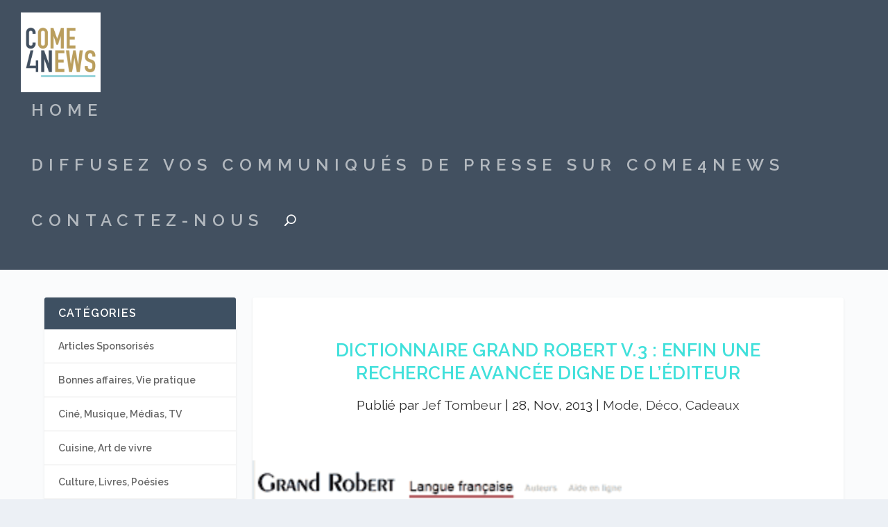

--- FILE ---
content_type: text/html; charset=UTF-8
request_url: https://come4news.com/dictionnaire-grand-robert-v-3-enfin-une-recherche-avancee-digne-de-lediteur/
body_size: 23556
content:
<!DOCTYPE html>
<!--[if IE 6]>
<html id="ie6" lang="fr-FR">
<![endif]-->
<!--[if IE 7]>
<html id="ie7" lang="fr-FR">
<![endif]-->
<!--[if IE 8]>
<html id="ie8" lang="fr-FR">
<![endif]-->
<!--[if !(IE 6) | !(IE 7) | !(IE 8)  ]><!-->
<html lang="fr-FR">
<!--<![endif]-->
<head>
	<meta charset="UTF-8" />
			
	<meta http-equiv="X-UA-Compatible" content="IE=edge">
	<link rel="pingback" href="https://come4news.com/xmlrpc.php" />

		<!--[if lt IE 9]>
	<script src="https://come4news.com/wp-content/themes/Extra/scripts/ext/html5.js" type="text/javascript"></script>
	<![endif]-->

	<script type="text/javascript">
		document.documentElement.className = 'js';
	</script>

	<meta name='robots' content='index, follow, max-image-preview:large, max-snippet:-1, max-video-preview:-1' />
	<style>img:is([sizes="auto" i], [sizes^="auto," i]) { contain-intrinsic-size: 3000px 1500px }</style>
	
	<!-- This site is optimized with the Yoast SEO plugin v25.2 - https://yoast.com/wordpress/plugins/seo/ -->
	<title>Dictionnaire Grand Robert v.3 : enfin une recherche avancée digne de l&#039;éditeur - Come4News - Diffusez vos communiqués de presse</title>
	<link rel="canonical" href="https://come4news.com/dictionnaire-grand-robert-v-3-enfin-une-recherche-avancee-digne-de-lediteur/" />
	<meta property="og:locale" content="fr_FR" />
	<meta property="og:type" content="article" />
	<meta property="og:title" content="Dictionnaire Grand Robert v.3 : enfin une recherche avancée digne de l&#039;éditeur - Come4News - Diffusez vos communiqués de presse" />
	<meta property="og:description" content="Une idée de cadeau pour la fin de l&rsquo;année ? Pourquoi pas le coffret du nouveau (version 3) Grand Robert électronique, soit le plus connu et complet des dictionnaires de langue (donc, non encyclopédiques) pour le français « élargi » (un peu au Québec et à l&rsquo;Afrique) ? Autant je n&rsquo;aurais pas recommandé de passer [&hellip;]" />
	<meta property="og:url" content="https://come4news.com/dictionnaire-grand-robert-v-3-enfin-une-recherche-avancee-digne-de-lediteur/" />
	<meta property="og:site_name" content="Come4News - Diffusez vos communiqués de presse" />
	<meta property="article:publisher" content="https://www.facebook.com/come4news.media.citoyen/?fref=ts" />
	<meta property="article:author" content="www.facebook.com/jef.tombeur" />
	<meta property="article:published_time" content="2013-11-28T16:28:09+00:00" />
	<meta property="og:image" content="https://come4news.com/wp-content/uploads/2013/11/Grand_Robert_Recherche.png" />
	<meta property="og:image:width" content="426" />
	<meta property="og:image:height" content="498" />
	<meta property="og:image:type" content="image/png" />
	<meta name="author" content="Jef Tombeur" />
	<meta name="twitter:card" content="summary_large_image" />
	<meta name="twitter:creator" content="@TombeurJef" />
	<meta name="twitter:label1" content="Écrit par" />
	<meta name="twitter:data1" content="Jef Tombeur" />
	<meta name="twitter:label2" content="Durée de lecture estimée" />
	<meta name="twitter:data2" content="14 minutes" />
	<script type="application/ld+json" class="yoast-schema-graph">{"@context":"https://schema.org","@graph":[{"@type":"Article","@id":"https://come4news.com/dictionnaire-grand-robert-v-3-enfin-une-recherche-avancee-digne-de-lediteur/#article","isPartOf":{"@id":"https://come4news.com/dictionnaire-grand-robert-v-3-enfin-une-recherche-avancee-digne-de-lediteur/"},"author":{"name":"Jef Tombeur","@id":"https://come4news.com/#/schema/person/578cd703538537568df4561edce95832"},"headline":"Dictionnaire Grand Robert v.3 : enfin une recherche avancée digne de l&rsquo;éditeur","datePublished":"2013-11-28T16:28:09+00:00","mainEntityOfPage":{"@id":"https://come4news.com/dictionnaire-grand-robert-v-3-enfin-une-recherche-avancee-digne-de-lediteur/"},"wordCount":2877,"publisher":{"@id":"https://come4news.com/#organization"},"image":{"@id":"https://come4news.com/dictionnaire-grand-robert-v-3-enfin-une-recherche-avancee-digne-de-lediteur/#primaryimage"},"thumbnailUrl":"https://come4news.com/wp-content/uploads/2013/11/Grand_Robert_Recherche.png","articleSection":["Mode, Déco, Cadeaux"],"inLanguage":"fr-FR"},{"@type":"WebPage","@id":"https://come4news.com/dictionnaire-grand-robert-v-3-enfin-une-recherche-avancee-digne-de-lediteur/","url":"https://come4news.com/dictionnaire-grand-robert-v-3-enfin-une-recherche-avancee-digne-de-lediteur/","name":"Dictionnaire Grand Robert v.3 : enfin une recherche avancée digne de l'éditeur - Come4News - Diffusez vos communiqués de presse","isPartOf":{"@id":"https://come4news.com/#website"},"primaryImageOfPage":{"@id":"https://come4news.com/dictionnaire-grand-robert-v-3-enfin-une-recherche-avancee-digne-de-lediteur/#primaryimage"},"image":{"@id":"https://come4news.com/dictionnaire-grand-robert-v-3-enfin-une-recherche-avancee-digne-de-lediteur/#primaryimage"},"thumbnailUrl":"https://come4news.com/wp-content/uploads/2013/11/Grand_Robert_Recherche.png","datePublished":"2013-11-28T16:28:09+00:00","breadcrumb":{"@id":"https://come4news.com/dictionnaire-grand-robert-v-3-enfin-une-recherche-avancee-digne-de-lediteur/#breadcrumb"},"inLanguage":"fr-FR","potentialAction":[{"@type":"ReadAction","target":["https://come4news.com/dictionnaire-grand-robert-v-3-enfin-une-recherche-avancee-digne-de-lediteur/"]}]},{"@type":"ImageObject","inLanguage":"fr-FR","@id":"https://come4news.com/dictionnaire-grand-robert-v-3-enfin-une-recherche-avancee-digne-de-lediteur/#primaryimage","url":"https://come4news.com/wp-content/uploads/2013/11/Grand_Robert_Recherche.png","contentUrl":"https://come4news.com/wp-content/uploads/2013/11/Grand_Robert_Recherche.png","width":426,"height":498},{"@type":"BreadcrumbList","@id":"https://come4news.com/dictionnaire-grand-robert-v-3-enfin-une-recherche-avancee-digne-de-lediteur/#breadcrumb","itemListElement":[{"@type":"ListItem","position":1,"name":"Accueil","item":"https://come4news.com/"},{"@type":"ListItem","position":2,"name":"Dictionnaire Grand Robert v.3 : enfin une recherche avancée digne de l&rsquo;éditeur"}]},{"@type":"WebSite","@id":"https://come4news.com/#website","url":"https://come4news.com/","name":"Come4News - Diffusez vos communiqués de presse","description":"Boostez les relations presse de votre entreprise !","publisher":{"@id":"https://come4news.com/#organization"},"potentialAction":[{"@type":"SearchAction","target":{"@type":"EntryPoint","urlTemplate":"https://come4news.com/?s={search_term_string}"},"query-input":{"@type":"PropertyValueSpecification","valueRequired":true,"valueName":"search_term_string"}}],"inLanguage":"fr-FR"},{"@type":"Organization","@id":"https://come4news.com/#organization","name":"come4news","url":"https://come4news.com/","logo":{"@type":"ImageObject","inLanguage":"fr-FR","@id":"https://come4news.com/#/schema/logo/image/","url":"https://come4news.com/wp-content/uploads/2016/05/c4nlogo.jpg","contentUrl":"https://come4news.com/wp-content/uploads/2016/05/c4nlogo.jpg","width":89,"height":44,"caption":"come4news"},"image":{"@id":"https://come4news.com/#/schema/logo/image/"},"sameAs":["https://www.facebook.com/come4news.media.citoyen/?fref=ts"]},{"@type":"Person","@id":"https://come4news.com/#/schema/person/578cd703538537568df4561edce95832","name":"Jef Tombeur","description":"Longtemps \"jack of all trades\", toujours grand voyageur. Réside principalement à Paris (Xe), fréquemment ailleurs (à présent, en Europe seulement). A pratiqué le journalisme plus de sept lustres (toutes périodicités, tous postes en presse écrite), la traduction (ang.&gt;fr. ; presse, littérature, docs techs), le transport routier (intl. et France), l'enseignement (typo, PAO, journalisme)... Congru en typo, féru d'orthotypographie. Blague favorite : – et on t'a dit que c'était drôle ? Eh bien, on t'aura menti !","sameAs":["www.facebook.com/jef.tombeur","https://x.com/@TombeurJef"],"url":"https://come4news.com/author/jef-tombeur/"}]}</script>
	<!-- / Yoast SEO plugin. -->


<link rel='dns-prefetch' href='//fonts.googleapis.com' />
<link rel="alternate" type="application/rss+xml" title="Come4News - Diffusez vos communiqués de presse &raquo; Flux" href="https://come4news.com/feed/" />
<link rel="alternate" type="application/rss+xml" title="Come4News - Diffusez vos communiqués de presse &raquo; Flux des commentaires" href="https://come4news.com/comments/feed/" />
<link rel="alternate" type="application/rss+xml" title="Come4News - Diffusez vos communiqués de presse &raquo; Dictionnaire Grand Robert v.3 : enfin une recherche avancée digne de l&rsquo;éditeur Flux des commentaires" href="https://come4news.com/dictionnaire-grand-robert-v-3-enfin-une-recherche-avancee-digne-de-lediteur/feed/" />
<script type="text/javascript">
/* <![CDATA[ */
window._wpemojiSettings = {"baseUrl":"https:\/\/s.w.org\/images\/core\/emoji\/16.0.1\/72x72\/","ext":".png","svgUrl":"https:\/\/s.w.org\/images\/core\/emoji\/16.0.1\/svg\/","svgExt":".svg","source":{"concatemoji":"https:\/\/come4news.com\/wp-includes\/js\/wp-emoji-release.min.js?ver=6.8.3"}};
/*! This file is auto-generated */
!function(s,n){var o,i,e;function c(e){try{var t={supportTests:e,timestamp:(new Date).valueOf()};sessionStorage.setItem(o,JSON.stringify(t))}catch(e){}}function p(e,t,n){e.clearRect(0,0,e.canvas.width,e.canvas.height),e.fillText(t,0,0);var t=new Uint32Array(e.getImageData(0,0,e.canvas.width,e.canvas.height).data),a=(e.clearRect(0,0,e.canvas.width,e.canvas.height),e.fillText(n,0,0),new Uint32Array(e.getImageData(0,0,e.canvas.width,e.canvas.height).data));return t.every(function(e,t){return e===a[t]})}function u(e,t){e.clearRect(0,0,e.canvas.width,e.canvas.height),e.fillText(t,0,0);for(var n=e.getImageData(16,16,1,1),a=0;a<n.data.length;a++)if(0!==n.data[a])return!1;return!0}function f(e,t,n,a){switch(t){case"flag":return n(e,"\ud83c\udff3\ufe0f\u200d\u26a7\ufe0f","\ud83c\udff3\ufe0f\u200b\u26a7\ufe0f")?!1:!n(e,"\ud83c\udde8\ud83c\uddf6","\ud83c\udde8\u200b\ud83c\uddf6")&&!n(e,"\ud83c\udff4\udb40\udc67\udb40\udc62\udb40\udc65\udb40\udc6e\udb40\udc67\udb40\udc7f","\ud83c\udff4\u200b\udb40\udc67\u200b\udb40\udc62\u200b\udb40\udc65\u200b\udb40\udc6e\u200b\udb40\udc67\u200b\udb40\udc7f");case"emoji":return!a(e,"\ud83e\udedf")}return!1}function g(e,t,n,a){var r="undefined"!=typeof WorkerGlobalScope&&self instanceof WorkerGlobalScope?new OffscreenCanvas(300,150):s.createElement("canvas"),o=r.getContext("2d",{willReadFrequently:!0}),i=(o.textBaseline="top",o.font="600 32px Arial",{});return e.forEach(function(e){i[e]=t(o,e,n,a)}),i}function t(e){var t=s.createElement("script");t.src=e,t.defer=!0,s.head.appendChild(t)}"undefined"!=typeof Promise&&(o="wpEmojiSettingsSupports",i=["flag","emoji"],n.supports={everything:!0,everythingExceptFlag:!0},e=new Promise(function(e){s.addEventListener("DOMContentLoaded",e,{once:!0})}),new Promise(function(t){var n=function(){try{var e=JSON.parse(sessionStorage.getItem(o));if("object"==typeof e&&"number"==typeof e.timestamp&&(new Date).valueOf()<e.timestamp+604800&&"object"==typeof e.supportTests)return e.supportTests}catch(e){}return null}();if(!n){if("undefined"!=typeof Worker&&"undefined"!=typeof OffscreenCanvas&&"undefined"!=typeof URL&&URL.createObjectURL&&"undefined"!=typeof Blob)try{var e="postMessage("+g.toString()+"("+[JSON.stringify(i),f.toString(),p.toString(),u.toString()].join(",")+"));",a=new Blob([e],{type:"text/javascript"}),r=new Worker(URL.createObjectURL(a),{name:"wpTestEmojiSupports"});return void(r.onmessage=function(e){c(n=e.data),r.terminate(),t(n)})}catch(e){}c(n=g(i,f,p,u))}t(n)}).then(function(e){for(var t in e)n.supports[t]=e[t],n.supports.everything=n.supports.everything&&n.supports[t],"flag"!==t&&(n.supports.everythingExceptFlag=n.supports.everythingExceptFlag&&n.supports[t]);n.supports.everythingExceptFlag=n.supports.everythingExceptFlag&&!n.supports.flag,n.DOMReady=!1,n.readyCallback=function(){n.DOMReady=!0}}).then(function(){return e}).then(function(){var e;n.supports.everything||(n.readyCallback(),(e=n.source||{}).concatemoji?t(e.concatemoji):e.wpemoji&&e.twemoji&&(t(e.twemoji),t(e.wpemoji)))}))}((window,document),window._wpemojiSettings);
/* ]]> */
</script>
<meta content="Extra v.4.5.3" name="generator"/><style id='wp-emoji-styles-inline-css' type='text/css'>

	img.wp-smiley, img.emoji {
		display: inline !important;
		border: none !important;
		box-shadow: none !important;
		height: 1em !important;
		width: 1em !important;
		margin: 0 0.07em !important;
		vertical-align: -0.1em !important;
		background: none !important;
		padding: 0 !important;
	}
</style>
<link rel='stylesheet' id='wp-block-library-css' href='https://come4news.com/wp-includes/css/dist/block-library/style.min.css?ver=6.8.3' type='text/css' media='all' />
<style id='classic-theme-styles-inline-css' type='text/css'>
/*! This file is auto-generated */
.wp-block-button__link{color:#fff;background-color:#32373c;border-radius:9999px;box-shadow:none;text-decoration:none;padding:calc(.667em + 2px) calc(1.333em + 2px);font-size:1.125em}.wp-block-file__button{background:#32373c;color:#fff;text-decoration:none}
</style>
<style id='global-styles-inline-css' type='text/css'>
:root{--wp--preset--aspect-ratio--square: 1;--wp--preset--aspect-ratio--4-3: 4/3;--wp--preset--aspect-ratio--3-4: 3/4;--wp--preset--aspect-ratio--3-2: 3/2;--wp--preset--aspect-ratio--2-3: 2/3;--wp--preset--aspect-ratio--16-9: 16/9;--wp--preset--aspect-ratio--9-16: 9/16;--wp--preset--color--black: #000000;--wp--preset--color--cyan-bluish-gray: #abb8c3;--wp--preset--color--white: #ffffff;--wp--preset--color--pale-pink: #f78da7;--wp--preset--color--vivid-red: #cf2e2e;--wp--preset--color--luminous-vivid-orange: #ff6900;--wp--preset--color--luminous-vivid-amber: #fcb900;--wp--preset--color--light-green-cyan: #7bdcb5;--wp--preset--color--vivid-green-cyan: #00d084;--wp--preset--color--pale-cyan-blue: #8ed1fc;--wp--preset--color--vivid-cyan-blue: #0693e3;--wp--preset--color--vivid-purple: #9b51e0;--wp--preset--gradient--vivid-cyan-blue-to-vivid-purple: linear-gradient(135deg,rgba(6,147,227,1) 0%,rgb(155,81,224) 100%);--wp--preset--gradient--light-green-cyan-to-vivid-green-cyan: linear-gradient(135deg,rgb(122,220,180) 0%,rgb(0,208,130) 100%);--wp--preset--gradient--luminous-vivid-amber-to-luminous-vivid-orange: linear-gradient(135deg,rgba(252,185,0,1) 0%,rgba(255,105,0,1) 100%);--wp--preset--gradient--luminous-vivid-orange-to-vivid-red: linear-gradient(135deg,rgba(255,105,0,1) 0%,rgb(207,46,46) 100%);--wp--preset--gradient--very-light-gray-to-cyan-bluish-gray: linear-gradient(135deg,rgb(238,238,238) 0%,rgb(169,184,195) 100%);--wp--preset--gradient--cool-to-warm-spectrum: linear-gradient(135deg,rgb(74,234,220) 0%,rgb(151,120,209) 20%,rgb(207,42,186) 40%,rgb(238,44,130) 60%,rgb(251,105,98) 80%,rgb(254,248,76) 100%);--wp--preset--gradient--blush-light-purple: linear-gradient(135deg,rgb(255,206,236) 0%,rgb(152,150,240) 100%);--wp--preset--gradient--blush-bordeaux: linear-gradient(135deg,rgb(254,205,165) 0%,rgb(254,45,45) 50%,rgb(107,0,62) 100%);--wp--preset--gradient--luminous-dusk: linear-gradient(135deg,rgb(255,203,112) 0%,rgb(199,81,192) 50%,rgb(65,88,208) 100%);--wp--preset--gradient--pale-ocean: linear-gradient(135deg,rgb(255,245,203) 0%,rgb(182,227,212) 50%,rgb(51,167,181) 100%);--wp--preset--gradient--electric-grass: linear-gradient(135deg,rgb(202,248,128) 0%,rgb(113,206,126) 100%);--wp--preset--gradient--midnight: linear-gradient(135deg,rgb(2,3,129) 0%,rgb(40,116,252) 100%);--wp--preset--font-size--small: 13px;--wp--preset--font-size--medium: 20px;--wp--preset--font-size--large: 36px;--wp--preset--font-size--x-large: 42px;--wp--preset--spacing--20: 0.44rem;--wp--preset--spacing--30: 0.67rem;--wp--preset--spacing--40: 1rem;--wp--preset--spacing--50: 1.5rem;--wp--preset--spacing--60: 2.25rem;--wp--preset--spacing--70: 3.38rem;--wp--preset--spacing--80: 5.06rem;--wp--preset--shadow--natural: 6px 6px 9px rgba(0, 0, 0, 0.2);--wp--preset--shadow--deep: 12px 12px 50px rgba(0, 0, 0, 0.4);--wp--preset--shadow--sharp: 6px 6px 0px rgba(0, 0, 0, 0.2);--wp--preset--shadow--outlined: 6px 6px 0px -3px rgba(255, 255, 255, 1), 6px 6px rgba(0, 0, 0, 1);--wp--preset--shadow--crisp: 6px 6px 0px rgba(0, 0, 0, 1);}:where(.is-layout-flex){gap: 0.5em;}:where(.is-layout-grid){gap: 0.5em;}body .is-layout-flex{display: flex;}.is-layout-flex{flex-wrap: wrap;align-items: center;}.is-layout-flex > :is(*, div){margin: 0;}body .is-layout-grid{display: grid;}.is-layout-grid > :is(*, div){margin: 0;}:where(.wp-block-columns.is-layout-flex){gap: 2em;}:where(.wp-block-columns.is-layout-grid){gap: 2em;}:where(.wp-block-post-template.is-layout-flex){gap: 1.25em;}:where(.wp-block-post-template.is-layout-grid){gap: 1.25em;}.has-black-color{color: var(--wp--preset--color--black) !important;}.has-cyan-bluish-gray-color{color: var(--wp--preset--color--cyan-bluish-gray) !important;}.has-white-color{color: var(--wp--preset--color--white) !important;}.has-pale-pink-color{color: var(--wp--preset--color--pale-pink) !important;}.has-vivid-red-color{color: var(--wp--preset--color--vivid-red) !important;}.has-luminous-vivid-orange-color{color: var(--wp--preset--color--luminous-vivid-orange) !important;}.has-luminous-vivid-amber-color{color: var(--wp--preset--color--luminous-vivid-amber) !important;}.has-light-green-cyan-color{color: var(--wp--preset--color--light-green-cyan) !important;}.has-vivid-green-cyan-color{color: var(--wp--preset--color--vivid-green-cyan) !important;}.has-pale-cyan-blue-color{color: var(--wp--preset--color--pale-cyan-blue) !important;}.has-vivid-cyan-blue-color{color: var(--wp--preset--color--vivid-cyan-blue) !important;}.has-vivid-purple-color{color: var(--wp--preset--color--vivid-purple) !important;}.has-black-background-color{background-color: var(--wp--preset--color--black) !important;}.has-cyan-bluish-gray-background-color{background-color: var(--wp--preset--color--cyan-bluish-gray) !important;}.has-white-background-color{background-color: var(--wp--preset--color--white) !important;}.has-pale-pink-background-color{background-color: var(--wp--preset--color--pale-pink) !important;}.has-vivid-red-background-color{background-color: var(--wp--preset--color--vivid-red) !important;}.has-luminous-vivid-orange-background-color{background-color: var(--wp--preset--color--luminous-vivid-orange) !important;}.has-luminous-vivid-amber-background-color{background-color: var(--wp--preset--color--luminous-vivid-amber) !important;}.has-light-green-cyan-background-color{background-color: var(--wp--preset--color--light-green-cyan) !important;}.has-vivid-green-cyan-background-color{background-color: var(--wp--preset--color--vivid-green-cyan) !important;}.has-pale-cyan-blue-background-color{background-color: var(--wp--preset--color--pale-cyan-blue) !important;}.has-vivid-cyan-blue-background-color{background-color: var(--wp--preset--color--vivid-cyan-blue) !important;}.has-vivid-purple-background-color{background-color: var(--wp--preset--color--vivid-purple) !important;}.has-black-border-color{border-color: var(--wp--preset--color--black) !important;}.has-cyan-bluish-gray-border-color{border-color: var(--wp--preset--color--cyan-bluish-gray) !important;}.has-white-border-color{border-color: var(--wp--preset--color--white) !important;}.has-pale-pink-border-color{border-color: var(--wp--preset--color--pale-pink) !important;}.has-vivid-red-border-color{border-color: var(--wp--preset--color--vivid-red) !important;}.has-luminous-vivid-orange-border-color{border-color: var(--wp--preset--color--luminous-vivid-orange) !important;}.has-luminous-vivid-amber-border-color{border-color: var(--wp--preset--color--luminous-vivid-amber) !important;}.has-light-green-cyan-border-color{border-color: var(--wp--preset--color--light-green-cyan) !important;}.has-vivid-green-cyan-border-color{border-color: var(--wp--preset--color--vivid-green-cyan) !important;}.has-pale-cyan-blue-border-color{border-color: var(--wp--preset--color--pale-cyan-blue) !important;}.has-vivid-cyan-blue-border-color{border-color: var(--wp--preset--color--vivid-cyan-blue) !important;}.has-vivid-purple-border-color{border-color: var(--wp--preset--color--vivid-purple) !important;}.has-vivid-cyan-blue-to-vivid-purple-gradient-background{background: var(--wp--preset--gradient--vivid-cyan-blue-to-vivid-purple) !important;}.has-light-green-cyan-to-vivid-green-cyan-gradient-background{background: var(--wp--preset--gradient--light-green-cyan-to-vivid-green-cyan) !important;}.has-luminous-vivid-amber-to-luminous-vivid-orange-gradient-background{background: var(--wp--preset--gradient--luminous-vivid-amber-to-luminous-vivid-orange) !important;}.has-luminous-vivid-orange-to-vivid-red-gradient-background{background: var(--wp--preset--gradient--luminous-vivid-orange-to-vivid-red) !important;}.has-very-light-gray-to-cyan-bluish-gray-gradient-background{background: var(--wp--preset--gradient--very-light-gray-to-cyan-bluish-gray) !important;}.has-cool-to-warm-spectrum-gradient-background{background: var(--wp--preset--gradient--cool-to-warm-spectrum) !important;}.has-blush-light-purple-gradient-background{background: var(--wp--preset--gradient--blush-light-purple) !important;}.has-blush-bordeaux-gradient-background{background: var(--wp--preset--gradient--blush-bordeaux) !important;}.has-luminous-dusk-gradient-background{background: var(--wp--preset--gradient--luminous-dusk) !important;}.has-pale-ocean-gradient-background{background: var(--wp--preset--gradient--pale-ocean) !important;}.has-electric-grass-gradient-background{background: var(--wp--preset--gradient--electric-grass) !important;}.has-midnight-gradient-background{background: var(--wp--preset--gradient--midnight) !important;}.has-small-font-size{font-size: var(--wp--preset--font-size--small) !important;}.has-medium-font-size{font-size: var(--wp--preset--font-size--medium) !important;}.has-large-font-size{font-size: var(--wp--preset--font-size--large) !important;}.has-x-large-font-size{font-size: var(--wp--preset--font-size--x-large) !important;}
:where(.wp-block-post-template.is-layout-flex){gap: 1.25em;}:where(.wp-block-post-template.is-layout-grid){gap: 1.25em;}
:where(.wp-block-columns.is-layout-flex){gap: 2em;}:where(.wp-block-columns.is-layout-grid){gap: 2em;}
:root :where(.wp-block-pullquote){font-size: 1.5em;line-height: 1.6;}
</style>
<link rel='stylesheet' id='extra-style-css' href='https://come4news.com/wp-content/themes/Extra/style.dev.css?ver=4.5.3' type='text/css' media='all' />
<link rel='stylesheet' id='et-builder-googlefonts-cached-css' href='https://fonts.googleapis.com/css?family=Raleway%3A&#038;subset=latin%2Clatin-ext&#038;display=swap&#038;ver=6.8.3' type='text/css' media='all' />
<link rel='stylesheet' id='magnific-popup-css' href='https://come4news.com/wp-content/themes/Extra/includes/builder/styles/magnific_popup.css?ver=4.5.3' type='text/css' media='all' />
<link rel='stylesheet' id='dashicons-css' href='https://come4news.com/wp-includes/css/dashicons.min.css?ver=6.8.3' type='text/css' media='all' />
<script type="text/javascript" src="https://come4news.com/wp-includes/js/jquery/jquery.min.js?ver=3.7.1" id="jquery-core-js"></script>
<script type="text/javascript" src="https://come4news.com/wp-includes/js/jquery/jquery-migrate.min.js?ver=3.4.1" id="jquery-migrate-js"></script>
<script type="text/javascript" src="https://come4news.com/wp-content/themes/Extra/core/admin/js/es6-promise.auto.min.js?ver=6.8.3" id="es6-promise-js"></script>
<script type="text/javascript" id="et-core-api-spam-recaptcha-js-extra">
/* <![CDATA[ */
var et_core_api_spam_recaptcha = {"site_key":"","page_action":{"action":"dictionnaire_grand_robert_v_3_enfin_une_recherche_avancee_digne_de_lediteur"}};
/* ]]> */
</script>
<script type="text/javascript" src="https://come4news.com/wp-content/themes/Extra/core/admin/js/recaptcha.js?ver=6.8.3" id="et-core-api-spam-recaptcha-js"></script>
<link rel="https://api.w.org/" href="https://come4news.com/wp-json/" /><link rel="alternate" title="JSON" type="application/json" href="https://come4news.com/wp-json/wp/v2/posts/89125" /><link rel="EditURI" type="application/rsd+xml" title="RSD" href="https://come4news.com/xmlrpc.php?rsd" />
<meta name="generator" content="WordPress 6.8.3" />
<link rel='shortlink' href='https://come4news.com/?p=89125' />
<link rel="alternate" title="oEmbed (JSON)" type="application/json+oembed" href="https://come4news.com/wp-json/oembed/1.0/embed?url=https%3A%2F%2Fcome4news.com%2Fdictionnaire-grand-robert-v-3-enfin-une-recherche-avancee-digne-de-lediteur%2F" />
<link rel="alternate" title="oEmbed (XML)" type="text/xml+oembed" href="https://come4news.com/wp-json/oembed/1.0/embed?url=https%3A%2F%2Fcome4news.com%2Fdictionnaire-grand-robert-v-3-enfin-une-recherche-avancee-digne-de-lediteur%2F&#038;format=xml" />
<meta name="viewport" content="width=device-width, initial-scale=1.0, maximum-scale=1.0, user-scalable=1" /><link rel="shortcut icon" href="https://come4news.com/wp-content/uploads/2016/07/Favicon-C4N_logo-1.jpg" /><style id="et-extra-customizer-global-cached-inline-styles">body{font-size:19px}body,p{line-height:2.1em}h1,h2,h3,h4,h5,h6,h1 a,h2 a,h3 a,h4 a,h5 a,h6 a{font-family:'Raleway',Helvetica,Arial,Lucida,sans-serif}body{font-family:'Raleway',Helvetica,Arial,Lucida,sans-serif}a,a:visited,.post-content a,.et_pb_pagebuilder_layout .et_pb_blurb_container p a,.et_pb_pagebuilder_layout .et_pb_code a,.et_pb_pagebuilder_layout .et_pb_promo_description a,.et_pb_pagebuilder_layout .et_pb_newsletter_description a,.et_pb_pagebuilder_layout .et_pb_team_member_description>a,.et_pb_pagebuilder_layout .et_pb_pricing li a,.et_pb_pagebuilder_layout .et_pb_slide_content a,.et_pb_pagebuilder_layout .et_pb_tab a,.et_pb_pagebuilder_layout .et_pb_text a,.et_pb_pagebuilder_layout .et_pb_toggle_content a,.et_pb_pagebuilder_layout .et_pb_fullwidth_code a{color:rgba(30,115,190,0.75)}body{color:rgba(0,0,0,0.84)}h1,h2,h3,h4,h5,h6,h1 a,h2 a,h3 a,h4 a,h5 a,h6 a{color:rgba(0,214,207,0.75)}#page-container{background-color:rgba(255,255,255,0.77)}#et-menu li a{font-size:24px}#et-menu li{letter-spacing:8px}#et-menu li{font-family:'Raleway',Helvetica,Arial,Lucida,sans-serif;font-weight:300}#main-header{background-color:#425060}#footer .et_pb_widget,#footer div,#footer .et_pb_widget p,#footer .et_pb_widget ins,#footer .et_pb_widget span,#footer .et_pb_widget strong,#footer .widget_list li .post-meta,#footer .et_pb_widget .recentcomments .post-title,#footer .et_pb_widget .recentcomments .comment-author-link,#footer .et_pb_widget .recentcomments .author,#footer .widget_calendar td,#footer .widget_et_recent_tweets .et-extra-icon:before{color:rgba(174,226,217,0.6)}#footer-bottom{background-color:rgba(255,255,255,0.3)}#footer-info a{font-size:12px}.et_pb_widget_area h4{font-size:24px}.et_pb_posts .et_pb_post .post-meta{font-size:19px}@media only screen and (min-width:768px){#main-header .logo{height:114.76px;margin:18.12px 0}.header.left-right #et-navigation>ul>li>a{padding-bottom:63.5px}}@media only screen and (min-width:768px){.et-fixed-header #main-header .logo{height:40.8px;margin:19.6px 0}.et-fixed-header .header.left-right #et-navigation>ul>li>a{padding-bottom:32px}}</style></head>
<body class="wp-singular post-template-default single single-post postid-89125 single-format-standard wp-theme-Extra et_extra et_fullwidth_nav et_non_fixed_nav et_pb_gutters3 et_primary_nav_dropdown_animation_flipInX et_secondary_nav_dropdown_animation_Default with_sidebar with_sidebar_left et_includes_sidebar et-db">
	<div id="page-container" class="page-container">
				<!-- Header -->
		<header class="header left-right">
			
			<!-- Main Header -->
			<div id="main-header-wrapper">
				<div id="main-header" data-fixed-height="80">
					<div class="container">
					<!-- ET Ad -->
						
						
						<!-- Logo -->
						<a class="logo" href="https://come4news.com/" data-fixed-height="51">
							<img src="https://come4news.com/wp-content/uploads/2016/07/C4N_logo.png" alt="Come4News - Diffusez vos communiqués de presse" id="logo" />
						</a>

						
						<!-- ET Navigation -->
						<div id="et-navigation" class="">
							<ul id="et-menu" class="nav et_disable_top_tier"><li id="menu-item-92737" class="menu-item menu-item-type-custom menu-item-object-custom menu-item-home menu-item-92737"><a href="https://come4news.com/">Home</a></li>
<li id="menu-item-112104" class="menu-item menu-item-type-post_type menu-item-object-page menu-item-112104"><a href="https://come4news.com/articles-sponsorises-come4news/">Diffusez vos communiqués de presse sur Come4News</a></li>
<li id="menu-item-112105" class="menu-item menu-item-type-custom menu-item-object-custom menu-item-112105"><a href="/cdn-cgi/l/email-protection#60030f0e14010314200c051303011513010e1405134e030f0d">Contactez-nous</a></li>
<li class="menu-item et-top-search-primary-menu-item" style=""><span id="et-search-icon" class="search-icon"></span><div class="et-top-search"><form role="search" class="et-search-form" method="get" action="https://come4news.com/">
			<input type="search" class="et-search-field" placeholder="Chercher" value="" name="s" title="Rechercher:" />
			<button class="et-search-submit"></button>
		</form></div></li></ul>							<div id="et-mobile-navigation">
			<span class="show-menu">
				<div class="show-menu-button">
					<span></span>
					<span></span>
					<span></span>
				</div>
				<p>Sélectionner une page</p>
			</span>
			<nav>
			</nav>
		</div> <!-- /#et-mobile-navigation -->						</div><!-- /#et-navigation -->
					</div><!-- /.container -->
				</div><!-- /#main-header -->
			</div><!-- /#main-header-wrapper -->

		</header>

				<div id="main-content">
		<div class="container">
		<div id="content-area" class="clearfix">
			<div class="et_pb_extra_column_main">
																<article id="post-89125" class="module single-post-module post-89125 post type-post status-publish format-standard has-post-thumbnail hentry category-mode-deco-cadeaux et-has-post-format-content et_post_format-et-post-format-standard">
														<div class="post-header">
								<h1 class="entry-title">Dictionnaire Grand Robert v.3 : enfin une recherche avancée digne de l&rsquo;éditeur</h1>
								<div class="post-meta vcard">
									<p>Publié par <a href="https://come4news.com/author/jef-tombeur/" class="url fn" title="Articles par Jef Tombeur" rel="author">Jef Tombeur</a> | <span class="updated">28, Nov, 2013</span> | <a href="https://come4news.com/category/mode-deco-cadeaux/" rel="tag">Mode, Déco, Cadeaux</a></p>
								</div>
							</div>
							
														<div class="post-thumbnail header">
								<img src="https://come4news.com/wp-content/uploads/2013/11/Grand_Robert_Recherche.png" alt="Dictionnaire Grand Robert v.3 : enfin une recherche avancée digne de l&rsquo;éditeur" />							</div>
							
														
							<div class="post-wrap">
															<div class="post-content entry-content">
									<p align="justify"><strong>Une idée de cadeau pour la fin de l&rsquo;année ? Pourquoi pas le coffret du nouveau (version 3) <em>Grand Robert électronique</em>, soit le plus connu et complet des dictionnaires de langue (donc, non encyclopédiques) pour le français « élargi » (un peu au Québec et à l&rsquo;Afrique) ? Autant je n&rsquo;aurais pas recommandé de passer de la version une à la deux, autant cette nouvelle version me semble valoir de s&rsquo;y intéresser… Bien que, bien que, les fonctions de recherche avancée que je découvre en v. 3 étaient déjà présentes dans la version précédente (sauf qu&rsquo;elles étaient fort peu mises en valeur). </strong></p>
<p><span id="more-89125"></span></p>
<p align="justify">Possesseur de deux versions imprimées (la bleue, de la Société du Nouveau Littré et des PUF, de 1953, puis la verte, de 1977, en 9 vol.) du <em>Grand Robert de la langue française</em>, du CD de la première électronique, j&rsquo;avais franchement hésité à passer à la version 2.<br /> Mais je m&rsquo;y étais fait prendre.<br /> Certes, par rapport aux très onéreuses version papier, ou à la précédente, elle était bien moins chère, et l&rsquo;interface devenait plus flatteuse.<br /> Plus flatteuse mais finalement beaucoup plus encombrante.<br /> La version 1 savait se faire oublier, en toute sobriété.<br /> La 2 n&rsquo;apportait pas grand&rsquo; chose quant aux contenus et le contenant se montrait encombrant (et pourtant, je travaille avec deux écrans, l&rsquo;un vertical, l&rsquo;autre en disposition « paysage »). J&rsquo;ai eu l&rsquo;impression, après achat et installation, de m&rsquo;être fait avoir, certes gentiment, mais quand même (heureusement, j&rsquo;avais obtenu une petite réduction en achetant sur un salon, du Livre ou autre…).</p>
<p align="justify">Autant dire que, si j&rsquo;aurais pu – mais n&rsquo;ai voulu – faire des pieds et des mains pour obtenir tant la v.1 que la v.2 en service de presse ou à je ne sais quel autre titre confraternel (peut-être en arguant de mon travail de correcteur pour une prestigieuse concurrente), cette fois, la tentation était grande. Pas très envie de consacrer 99 euros à une mise à jour cosmétique. Encore moins d&rsquo;offrir le coffret (à 149 euros) sans avoir testé.</p>
<p align="justify">Et puis, finalement… Tout d&rsquo;abord, en v. 2, il fallait remettre le disque dans le lecteur de temps à autres (oublié le nombre de consultations autorisées) pour accéder à l&rsquo;interface de recherche et consultation des entrées. Pas trop contraignant, mais quand même.</p>
<p align="justify">Cette nouvelle version autorise trois activations (unité centrale, ordinateur portable, tablette ou machine de papa, maman, fiston ou fifille) et une «&amp;nbsp;<em>durée de consultation illimitée dans le temps</em>&amp;nbsp;». Comprenez aussi qu&rsquo;après installation, nul besoin d&rsquo;insérer un disque. C&rsquo;est appréciable. J&rsquo;ai bien sûr, justement en raison de la consultation de dictionnaires (dont des bilingues) ou encyclopédies sur CD ou DVD, deux lecteurs. J&rsquo;avais aussi réussi à créer une image ISO de la v.1, histoire de la consulter depuis un disque dur virtuel. Pour la v. 2, j&rsquo;avais renoncé…</p>
<p align="justify">Évidemment, <em>Le Grand Robert</em> revu et augmenté ne dispense toujours pas de la consultation de dictionnaires bilingues techniques, comme celui de terminologie de l&rsquo;Office de la langue française au Québec. Ni de consulter d&rsquo;autres bases de données en ligne. Mais il embarque quand même des milliers de mots ou vocables nouveaux du style « ambiancer » (que j&#8217;emploie depuis le début des années 1980), ou « bimédia », « mobinaute », « chambreur ».<br /> Peu me chaut. J&rsquo;aurais bien trouvé les définitions, ailleurs, en ligne (au fait, une version sur abonnement mensuel est aussi proposée pour <em>Le Grand Robert</em>). Mais, quand même, c&rsquo;est plus simple de consulter en local.</p>
<p align="justify">Plus simple, mais toujours pas aussi aisé qu&rsquo;avec la v.&amp;nbsp;1 pour ce qui se rapporte à l&rsquo;affichage. Bon, habitué désormais à la v.&amp;nbsp;2, je m&rsquo;y suis fait, et je redimensionne l&rsquo;affichage afin de consulter en mode un peu réduit. Et puis, la commande Alt+Tab reste disponible (mais avec une multiplicité de logiciels lancés simultanément, ce n&rsquo;est pas trop pratique).</p>
<p align="justify">En revanche, outre des colifichets et fanfreluches (bells &amp; whistles, transposées et adaptées), deux nouveautés sont intéressantes.</p>
<p align="justify">Tout d&rsquo;abord, surprise, surprise, une mise à jour en ligne. Inexistante à présent, car tout bon spécialiste de la dictionnairique ou praticien sait qu&rsquo;on ne va pas ajouter des mots à l&#8217;emporte-pièce et dans la précipitation (eh, rappelez-vous les lexiques de la Citizen Band, qu&rsquo;Harrap voulait absolument me voir intégrer dans son <em>Slang &amp; Colloquialism</em> aux dépens de termes informatiques…). Mais la fonction existe (accès via Aide &gt; Mises à jour).</p>
<p align="justify">L&rsquo;autre apport indispensable, c&rsquo;est une vraie « Recherche avancée » avec des caractères jokers diversifiés. Il était temps. Pas que pour se livrer aux joies de la cruciverbie (pour Scrabble™ ou mots croisés), mais les cerveaux surencombrés de données, ou hélas vieillissants, doivent ou sont contraints de faire le ménage, d&rsquo;oublier pour engranger.<br /> Au préexistant joker « ? » s&rsquo;ajoutent l&rsquo;astérisque (plusieurs cars), l&rsquo;esperluette (voyelle) et l&rsquo;octothorpe, dit hash ou crosshatch ou dièse (consonne).</p>
<p align="justify"><img fetchpriority="high" decoding="async" class=" alignright size-full wp-image-89122" style="margin-left: 8px" alt="" title="" src="http://come4news2.societedeservices.com/wp-content/uploads/2013/11/Grand_Robert_mise_a_jour.png" height="267" align="right" width="433" srcset="https://come4news.com/wp-content/uploads/2013/11/Grand_Robert_mise_a_jour.png 433w, https://come4news.com/wp-content/uploads/2013/11/Grand_Robert_mise_a_jour-300x185.png 300w" sizes="(max-width: 433px) 100vw, 433px" />L&rsquo;octothorpe, kesako ?<br /> Vocable ne figurant même pas dans le <em>Grand Robert</em> en version 3, même pas sur Wikipedia, version francophone.<br /> C&rsquo;t&rsquo;un truc de cuistre, de fat, de pédant de bas étage que Gabriel, le frère de Daniel Cohn-Bendit veut sans doute renvoyer, comme l&rsquo;orthographe, aux poubelles de l&rsquo;histoire.<br /> Synonyme&amp;nbsp;: octotherp.<br /> Jadis signe cartographique signalant un hameau ou village entouré d&rsquo;une huitaine de champs. <br /> Il devrait, lors d&rsquo;une mise à jour, s&rsquo;intercaler entre octosyllabique et octroi.<br /> Mots qui cette fois, s&rsquo;alignent horizontalement dans la nomenclature et non plus verticalement comme dans la version précédente.<br /> Ce qui peut obliger à utiliser davantage le curseur de défilement (horizontal, cette fois).</p>
<p align="justify">Un correspondant me signale que, paraît-il, le joker astérisque (*) était déjà présent dans la version 1. C&rsquo;est fort possible. Je me souviens d&rsquo;avoir consulté l&rsquo;aide, mais je ne me souviens que du joker point interrogatif et que cela fonctionnait ou non. Un commentateur m&rsquo;indique que, dans la version 2, il existait déjà des fonctions avancées. Certes, cette « Recherche étendue » était déjà présente. Mais soit j&rsquo;ai très mal consulté l&rsquo;aide, soit la rubrique « la syntaxe des requêtes en texte intégral » n&rsquo;est pas la bonne pour lister les jokers : elle ne mentionne que les opérateurs logiques et, ou, sauf. &nbsp; </p>
<p align="justify">Je ne vais pas inclure dans les nouveautés que Nina Catach (†1997) ne devrait pas, à titre posthume, être mécontente de voir un Laurent Catach signer la préface de l&rsquo;actuelle édition. En fait, c&rsquo;est juste une transition cousue de fil blanc pour évoquer les nouvelles auteures, les nouveaux entrants fournissant des citations. Pour « companionnel, elle », il s&rsquo;agit de Fred Vargas («<em> Ariane</em> [<em><strong>ndlr.</strong></em> serait-ce Ariane Fasquelle ? Allez savoir… Non, ce n&rsquo;est pas le genre) <em>disait</em> “miséreux” <em>avec ce ton compassionnel des grands indifférents…</em> »).</p>
<p align="justify">Nous avons donc à présent environ 175 000 citations (ou 325 000 ? Les décomptes varient selon les pages…). La recherche dans les auteur·e·s permet aussi de retrouver des personnages ou des titres d&rsquo;œuvres (ainsi <em>Riquet à la houppe</em>, de Charles Perrault). Cela ne vaut pas un dictionnaire des noms propres quelque peu étoffé, mais c&rsquo;est un indéniable apport : l&rsquo;entrée « Rimbaud (Arthur » vous affiche un résumé bibliographique, des liens vers trois œuvres du dit et un vers l&rsquo;entrée Verlaine.<br /> Surtout, la nomenclature s&rsquo;affiche, ce qui permet de découvrir Lucien Rigaud ou Charles Rist…</p>
<p align="justify">Vous avez trouvé la citation vous convenant ? Cliquez sur le nom de l&rsquo;auteur·e vous affiche sa bibliographie et son entrée dans le dictionnaire des noms propre de l&rsquo;éditeur. </p>
<p align="justify">Un truc me gêne cependant. J&rsquo;avais à reprocher à la version 2 de véritables bogues d&rsquo;affichages récurrents. Mais j&rsquo;appréciais la recherche de citations. Là, d&#8217;emblée, je ne l&rsquo;ai pas retrouvée. En fait, il faut passer par la Recherche avancée. Auparavant, si je recherchais l&rsquo;auteur Tombeur (le cardinal ou le général-baron), je tombais sur un bec. Mais s&rsquo;affichaient Tocqueville, Todd, Todorov, <em>Togo presse</em> et Töpffer. <em>Togo presse </em>m&rsquo;intriguait, puis me remémorait l&rsquo;ordalie.<br /> Or, là, la recherche sur l&rsquo;auteur Tombeur ne me révèle plus qu&rsquo;un message « <em>il n&rsquo;y a pas de résultat pour cette recherche </em>».<br /> Tandis que, allez savoir pourquoi, l&rsquo;ami Étienne Liebig, lui aussi absent à l&rsquo;appel ou inconnu à l&rsquo;adresse <em>Grand Robert</em> jusqu&rsquo;à prochaine édition ou mise à jour, me mène vers le périodique <em>Liège-Université</em> (nº&amp;nbsp;18, 1982). </p>
<p align="justify">Feue Marie-Thérèse, autre auteure (de mes jours) m&rsquo;avait appris le dictionnaire imprimé. Lequel a cet indéniable avantage d&rsquo;exciter votre curiosité. Vous allez consulter les définitions des mots voisins, vous feuilletez, &amp;c. Vous tombez d&#8217;emblée sur une page antérieure ou postérieure à celle recherchée (au fait, dit-on de pages, en ce contexte, qu&rsquo;elles sont antérieures ou postérieures ? Plutôt précédente et quoi ? Ah oui, suivante ou subséquente, m&rsquo;indique ma version 3).&nbsp; Aboutir trop vite à l&rsquo;entrée recherchée prive de maints plaisirs et découvertes. <br /> C&rsquo;est d&rsquo;ailleurs pourquoi, souvent en pure perte quant à l&rsquo;exhumation de sens tombés en désuétude, je me replonge à l&rsquo;occasion dans mes deux éditions imprimées. Histoire d&rsquo;errer, pérégriner, baguenauder, manuellement, hors clavier, oserai-je.</p>
<p align="justify">
<p align="justify">Revenons à notre mouton (lequel, en recherche mode « texte intégral », remonte 143 entrées, depuis aine jusqu&rsquo;à yassa (pour le mouton au jus de citron).</p>
<p align="justify">Comme via des moteurs de recherche, on peut, avec ce mode, rechercher une expression exacte (placée entre guillemets) et les opérateurs ou et sauf («&amp;nbsp;et étant implicite&amp;nbsp;»). L&rsquo;expression « devant-derrière » n&rsquo;a rien remonté, pas le moindre pan, mais il m&rsquo;en faudrait davantage encore pour me démonter. Qui a un tant soit peu étudié la dictionnairique sait fort bien que, même à l&rsquo;ère numérique, outre des choix drastiques, des oublis permissibles peuvent conduire à limiter le corpus.</p>
<p align="justify">Bref, si j&rsquo;ose (après m&rsquo;être tant étendu), cette version 3 comporte d&rsquo;indéniables apports qui justifient l&rsquo;achat. Vous disposerez d&rsquo;une version complète, non liée à la précédente (donc, vous pourrez l&rsquo;offrir, ou la prêter).&nbsp;</p>
<p align="justify">Au nombre des infimes lacunes, certes partiellement compensé par l&rsquo;affichage d&rsquo;un historique de navigation (à gauche des définitions ou notices), l&rsquo;impossibilité d&rsquo;un retour en arrière (ou aller en avant) par flèche (il faut passer par Recherche&amp;nbsp;&gt; Aller en… ou utiliser une commande Ctrl). Cet historique affiche nonobstant 20 entrées, ce qui est confortable. <em>Ooops</em>, pardon, je n&rsquo;avais pas vu les flèches précédant les intitulés (les entrées). Au temps pour moi. Au temps pour les crosses&amp;nbsp;! Cette expression, valant injonction de recommencer, m&rsquo;est révélée par une recherche sur l&rsquo;expression exacte « au temps pour ». CQFD.</p>
<p align="justify"><img decoding="async" class=" alignleft size-full wp-image-89123" style="margin-right: 8px" alt="" title="" src="http://come4news2.societedeservices.com/wp-content/uploads/2013/11/Citations_Grand_Robert.png" height="304" align="left" width="440" srcset="https://come4news.com/wp-content/uploads/2013/11/Citations_Grand_Robert.png 440w, https://come4news.com/wp-content/uploads/2013/11/Citations_Grand_Robert-300x207.png 300w" sizes="(max-width: 440px) 100vw, 440px" />Tout formateur en logiciels vous le confirmera.<br /> Il se trouvera toujours des utilisateurs qui, lorsque vous leur présentez la toute dernière version, découvriront des fonctionnalités présentes depuis la beta 0.1 (ou, pour le moins, une version très antérieure). <br /> C&rsquo;est ainsi que je viens de m&rsquo;apercevoir que la vue «&amp;nbsp;Exemples et expressions&amp;nbsp;», présente en v.&amp;nbsp;2, est bien pratique.<br /> En revanche, la vue «&amp;nbsp;Étymologie&amp;nbsp;», effectivement d&rsquo;intérêt très limité, a été estimée superflue dans cette v.&amp;nbsp;3.<br /> Les vues (d&rsquo;affichage, donc) ont été remaniées, simplifiées.<br /> Celle intitulée « Voir aussi », peut-être présente d&rsquo;autre manière antérieurement, fait office de dictionnaire analogique. Elle affiche de même les contraires et les dérivés (et la phonétique mais non le ou les étymons).</p>
<p>Une aide contextuelle très simplifiée (par exemple, placez le curseur sur « Dérivés » et une explication s&rsquo;affiche) s&rsquo;applique aussi à divers boutons (ainsi, deux des modes normal ou étendu pour les citations, l&rsquo;étendu remontant les citations issues de renvois). Cela fonctionne à peu près bien. &nbsp; </p>
<p align="justify">L&rsquo;aide « en ligne » se situe en fait en local (la consultation se fait via le navigateur par défaut, mais les pages ont été installées sur disque dur) et non au distant (sur le site de l&rsquo;éditeur). <br /> Ce qui me fait penser que l&rsquo;expression « localiser en » (ou vers… une langue autre que celle de l&rsquo;original d&rsquo;un logiciel) aurait gagné à faire son entrée (à moins que je ne me rende plus compte qu&rsquo;elle est devenue obsolète dans le jargon de la traduction ; le sens technique de «&amp;nbsp;foisonnement&amp;nbsp;», en traductologie, a aussi été omis ou reste inconnu, dommage…).</p>
<p align="justify">Le lien vers les dictionnaires Le Robert est fort discret (en bas de l&rsquo;une des pages d&rsquo;aide). Il convient donc <a href="http://www.lerobert.com/espace-numerique/coffret/le-grand-robert-coffret-pc-mac.html" title="" target="_blank">de le consigner ici</a> (www.lerobert.com). Cela vous permettra de vérifier que cette version est disponible (comme les précédentes) pour IBM-PC compatible (et pour l&rsquo;autre système d&rsquo;exploitation commercial concurrent bien connu des iFans ; mais pas vraiment pour les <em>Linux-like</em>). </p>
<p align="justify">Un truc encore à signaler. Évacher (avachir [s&rsquo;]), verbe nouvel entrant, m&rsquo;a fait songer au mal orthographié « flappi ». Auparavant, entrer « flappi » pointait sur flaque dans la monemclature. Une flaque peut-être flasque (hum&#8230;), mais immédiatement précédée par flapi. Là, « flappi » m&rsquo;affiche « flapi, ie • adj. ». Tandis que « floppi » me mène droit à « floqué, ée », une fois (là, ce n&rsquo;est pas du belge). Ou au message d&rsquo;erreur, une fois (là, c&rsquo;en est), enfin, suivante, « <em>Il n&rsquo;y a pas de résultat…</em> ». Qu&rsquo;en penser&amp;nbsp;? Bah, qu&rsquo;à rien ne sert de chercher des crosses (homonyme pluriel de crosse), dérivées du v. pop. <em>crosser</em> (1790) du lat. <em>glocire</em>.</p>
<p align="justify">Je prends donc les crosses de ce <em>Robert</em> v.&amp;nbsp;3 (limite impropre, car on les prends de quelqu&rsquo;un et non de quelque chose). Ce <em>Grand Bob</em> (hypocoristique, adj. ou N. m., familier, comme Toshop&rsquo; pour Adobe Photoshop) vaut bien un coup de bob (de bonnet), stigmatisé encore de l&rsquo;appellation « anglicisme ». Allons bon ! « <em>Les mots anglais ayant durablement intégré le français…</em> » ne sont pas ainsi coiffés. Il me semblait pourtant bien qu&rsquo;au tournant du demi-siècle dernier (et même auparavant,<em> circa </em>1946-1947, voire, allez savoir, 1916 environ), le bob, autrefois prisé des marinettes (auxiliaires féminines de marine), des Wrens en goguette avec des marins de l&rsquo;U.S. Navy, commençait par intégrer la langue de Mo<img decoding="async" class=" alignright size-full wp-image-89124" style="margin-left: 8px" alt="" title="" src="http://come4news2.societedeservices.com/wp-content/uploads/2013/11/Dictionnaire_universel_creatrices.png" height="293" align="right" width="291" srcset="https://come4news.com/wp-content/uploads/2013/11/Dictionnaire_universel_creatrices.png 291w, https://come4news.com/wp-content/uploads/2013/11/Dictionnaire_universel_creatrices-150x150.png 150w" sizes="(max-width: 291px) 100vw, 291px" />lière. &nbsp; &nbsp; </p>
<p align="justify">On peut toujours chipoter à l&rsquo;infini les auteur·e·s de dictionnaires, les encyclopédistes (celle de la Librairie et des Éditions des Femmes (<em>Dictionnaire universel des créatrices</em>), recensant les femmes célèbres, serait, paraît-il en voie d&rsquo;achèvement).<br /> En revanche, un truc m&rsquo;intrigue…<br /> Dans l&rsquo;argumentaire en ligne (sur le site des dictionnaires Robert), je lis encore que, sous Windows et pour la version en ligne, « <em>un hyperappel généralisé permet d&rsquo;accéder à tout moment au </em>Grand Robert <em>depuis n&rsquo;importe quel logiciel ou application </em>».</p>
<p align="justify"> Bon, pour Prolexis, ou le Petit Prolexis, ou Myriade, de Diagonal, un correcteur orthotypographique, je lance InDesign ou Quark Xpress, et « ça le fait ». Là, si je lance MSWord ou MSOutlook, par exemple, que se passe-t-il&amp;nbsp? Ou me fallait-il redémarrer mon ordinateur pour que des macros s&rsquo;installent ou s&rsquo;activent ?<br /> Ah ben, non, car je lis dans l&rsquo;aide « <em>il suffit de <span class="s_emp">sélectionner le mot</span> dans votre application (en général par un double-clic) puis de <span class="s_emp">cliquer sur le bouton de l&rsquo;hyperappel</span> ci-dessus (simple clic), dans la barre des tâches</em> ». Soit que, dans la barre des tâches Windows, une icône s&rsquo;installe. Cela « fonctionnait » déjà en v. 2, renvoyant le plus souvent un message « assertion failed ». En version&amp;nbsp;3, j&rsquo;ai l&rsquo;impression que cela s&#8217;embrouille avec la v.&amp;nbsp;2, non-désinstallée. </p>
<p align="justify">Bon, allez, l&rsquo;important, c&rsquo;est que « hyperappel » figure bien dans cette v.&amp;nbsp;3 (et non déjà dans la v.&amp;nbsp;2, où pourtant, la fonctionnalité était présente). Attention au faux-ami, un <em>hypercall</em>, lui, permet de décrocher son téléphone en surlignant un mot, ou un truc encore plus complexe pour Linux ou Windows (employé pour la virtualisation et l&rsquo;interopérabilité). <br /> Ce qui laisse de la marge pour une future version 4. Mais ne l&rsquo;attendez pas, la 3 devrait vous apporter de nombreuses satisfactions. <em>Enjoy!</em> (anglicisme ? Non, pas déjà…).</p>
<p align="justify">&nbsp;</p>
<p align="justify">&nbsp;</p>
																	</div>
														</div>
														<div class="post-footer">
								<div class="social-icons ed-social-share-icons">
									<p class="share-title">Partager:</p>
									
		
		
		
		<a href="https://www.facebook.com/sharer.php?u=https://come4news.com/dictionnaire-grand-robert-v-3-enfin-une-recherche-avancee-digne-de-lediteur/&#038;t=Dictionnaire%20Grand%20Robert%20v.3%20%3A%20enfin%20une%20recherche%20avanc%C3%A9e%20digne%20de%20l%E2%80%99%C3%A9diteur" class="social-share-link" title="Partager &quot; Dictionnaire Grand Robert v.3 : enfin une recherche avancée digne de l&rsquo;éditeur&quot; via Facebook" data-network-name="facebook" data-share-title="Dictionnaire Grand Robert v.3 : enfin une recherche avancée digne de l&rsquo;éditeur" data-share-url="https://come4news.com/dictionnaire-grand-robert-v-3-enfin-une-recherche-avancee-digne-de-lediteur/">
				<span class="et-extra-icon et-extra-icon-facebook et-extra-icon-background-hover" ></span>
			</a><a href="https://twitter.com/intent/tweet?text=Dictionnaire%20Grand%20Robert%20v.3%20%3A%20enfin%20une%20recherche%20avanc%C3%A9e%20digne%20de%20l%E2%80%99%C3%A9diteur%20https://come4news.com/dictionnaire-grand-robert-v-3-enfin-une-recherche-avancee-digne-de-lediteur/" class="social-share-link" title="Partager &quot; Dictionnaire Grand Robert v.3 : enfin une recherche avancée digne de l&rsquo;éditeur&quot; via Twitter" data-network-name="twitter" data-share-title="Dictionnaire Grand Robert v.3 : enfin une recherche avancée digne de l&rsquo;éditeur" data-share-url="https://come4news.com/dictionnaire-grand-robert-v-3-enfin-une-recherche-avancee-digne-de-lediteur/">
				<span class="et-extra-icon et-extra-icon-twitter et-extra-icon-background-hover" ></span>
			</a><a href="#" class="social-share-link" title="Partager &quot; Dictionnaire Grand Robert v.3 : enfin une recherche avancée digne de l&rsquo;éditeur&quot; via Email" data-network-name="basic_email" data-share-title="Dictionnaire Grand Robert v.3 : enfin une recherche avancée digne de l&rsquo;éditeur" data-share-url="https://come4news.com/dictionnaire-grand-robert-v-3-enfin-une-recherche-avancee-digne-de-lediteur/">
				<span class="et-extra-icon et-extra-icon-basic_email et-extra-icon-background-hover" ></span>
			</a><a href="#" class="social-share-link" title="Partager &quot; Dictionnaire Grand Robert v.3 : enfin une recherche avancée digne de l&rsquo;éditeur&quot; via Print" data-network-name="basic_print" data-share-title="Dictionnaire Grand Robert v.3 : enfin une recherche avancée digne de l&rsquo;éditeur" data-share-url="https://come4news.com/dictionnaire-grand-robert-v-3-enfin-une-recherche-avancee-digne-de-lediteur/">
				<span class="et-extra-icon et-extra-icon-basic_print et-extra-icon-background-hover" ></span>
			</a>								</div>
																<style type="text/css" id="rating-stars">
									.post-footer .rating-stars #rated-stars img.star-on,
									.post-footer .rating-stars #rating-stars img.star-on {
										background-color: #7ac8cc;
									}
								</style>
							</div>

																				</article>

						<nav class="post-nav">
							<div class="nav-links clearfix">
								<div class="nav-link nav-link-prev">
									<a href="https://come4news.com/la-droite-allemande-contrainte-concede-un-salaire-minimal/" rel="prev"><span class="button">Précédent</span><span class="title">La droite allemande contrainte concède un salaire minimal,</span></a>								</div>
								<div class="nav-link nav-link-next">
									<a href="https://come4news.com/la-marche-le-film-de-nabil-ben-yadir/" rel="next"><span class="button">Suivant</span><span class="title">« La Marche », le film de Nabil Ben Yadir</span></a>								</div>
							</div>
						</nav>
												<div class="et_extra_other_module author-box vcard">
							<div class="author-box-header">
								<h3>A propos de l&#039;auteur</h3>
							</div>
							<div class="author-box-content clearfix">
								<div class="author-box-avatar">
																	</div>
								<div class="author-box-description">
									<h4><a class="author-link url fn" href="https://come4news.com/author/jef-tombeur/" rel="author" title="Voir tous les messages par Jef Tombeur">Jef Tombeur</a></h4>
									<p class="note">Longtemps "jack of all trades", toujours grand voyageur. Réside principalement à Paris (Xe), fréquemment ailleurs (à présent, en Europe seulement).
A pratiqué le journalisme plus de sept lustres (toutes périodicités, tous postes en presse écrite), la traduction (ang.&gt;fr. ; presse, littérature, docs techs), le transport routier (intl. et France), l'enseignement (typo, PAO, journalisme)... Congru en typo, féru d'orthotypographie. 
Blague favorite :
– et on t'a dit que c'était drôle ? Eh bien, on t'aura menti !</p>
									<ul class="social-icons">
																					<li><a href="https://www.facebook.com/jef.tombeur" target="_blank"><span class="et-extra-icon et-extra-icon-facebook et-extra-icon-color-hover"></span></a></li>
																					<li><a href="http://@TombeurJef" target="_blank"><span class="et-extra-icon et-extra-icon-twitter et-extra-icon-color-hover"></span></a></li>
																			</ul>
								</div>
							</div>
						</div>
						
												<div class="et_extra_other_module related-posts">
							<div class="related-posts-header">
								<h3>Articles Similaires</h3>
							</div>
							<div class="related-posts-content clearfix">
																<div class="related-post">
									<div class="featured-image"><a href="https://come4news.com/fourrure-faux-is-beau/" title="Fourrure : Faux is beau !" class="post-thumbnail">
				<img src="https://come4news.com/wp-content/uploads/2014/09/ShrimpsFaux.jpg" alt="Fourrure : Faux is beau !" /><span class="et_pb_extra_overlay"></span>
			</a></div>
									<h4 class="title"><a href="https://come4news.com/fourrure-faux-is-beau/">Fourrure : Faux is beau !</a></h4>
									<p class="date"><span class="updated">8 septembre 2014</span></p>
								</div>
																<div class="related-post">
									<div class="featured-image"><a href="https://come4news.com/le-livre-papier-est-il-en-voie-de-disparition/" title="Le livre papier est-il en voie de disparition ?" class="post-thumbnail">
				<img src="https://come4news.com/wp-content/uploads/2011/12/ipad.jpg" alt="Le livre papier est-il en voie de disparition ?" /><span class="et_pb_extra_overlay"></span>
			</a></div>
									<h4 class="title"><a href="https://come4news.com/le-livre-papier-est-il-en-voie-de-disparition/">Le livre papier est-il en voie de disparition ?</a></h4>
									<p class="date"><span class="updated">5 décembre 2011</span></p>
								</div>
																<div class="related-post">
									<div class="featured-image"><a href="https://come4news.com/construire-sa-propre-maison-cest-tres-tendance/" title="Construire sa propre maison, c&rsquo;est très tendance !" class="post-thumbnail">
				<img src="https://come4news.com/wp-content/uploads/2011/11/images 102938.jpg" alt="Construire sa propre maison, c&rsquo;est très tendance !" /><span class="et_pb_extra_overlay"></span>
			</a></div>
									<h4 class="title"><a href="https://come4news.com/construire-sa-propre-maison-cest-tres-tendance/">Construire sa propre maison, c&rsquo;est très tendance !</a></h4>
									<p class="date"><span class="updated">30 novembre 2011</span></p>
								</div>
																<div class="related-post">
									<div class="featured-image"><a href="https://come4news.com/idee-cadeau-petite-copine/" title="idée cadeau pour petite copine" class="post-thumbnail">
				<img src="https://come4news.com/wp-content/uploads/2017/10/Capture-d’écran-2017-10-27-à-10.39.10-440x264.png" alt="idée cadeau pour petite copine" /><span class="et_pb_extra_overlay"></span>
			</a></div>
									<h4 class="title"><a href="https://come4news.com/idee-cadeau-petite-copine/">idée cadeau pour petite copine</a></h4>
									<p class="date"><span class="updated">27 octobre 2017</span></p>
								</div>
																							</div>
						</div>
										
				<!-- You can start editing here. -->

<section id="comment-wrap">
	<h2 id="comments" class="page_title">8 commentaires</h2>
			
					<ol class="commentlist clearfix">
					<li class="comment even thread-even depth-1" id="li-comment-283224">
		<article id="comment-283224" class="comment-body clearfix">
			<div class="comment_avatar">
							</div>

			<div class="comment_postinfo">
				<span class="fn">Sam R.-T.</span>				<span class="comment_date">
				sur 28 novembre 2013 à 21 h 22 min				</span>
										</div> <!-- .comment_postinfo -->

			<div class="comment_area">
				
				<div class="comment-content clearfix">
				<p>La recherche avancée était déjà possible en version 2 (en version 1, je ne sais pas).</p>
				</div> <!-- end comment-content-->
			</div> <!-- end comment_area-->
		</article> <!-- .comment-body -->
</li><!-- #comment-## -->
	<li class="comment odd alt thread-odd thread-alt depth-1" id="li-comment-283225">
		<article id="comment-283225" class="comment-body clearfix">
			<div class="comment_avatar">
							</div>

			<div class="comment_postinfo">
				<span class="fn">unpetitcoucou</span>				<span class="comment_date">
				sur 29 novembre 2013 à 11 h 57 min				</span>
										</div> <!-- .comment_postinfo -->

			<div class="comment_area">
				
				<div class="comment-content clearfix">
				<p>A propos d&rsquo;hyperappel, soulignons encore celui-ci :</p>
<p>[url]http://www.lefigaro.fr/politique/2013/11/22/01002-20131122ARTFIG00373-besancenot-s-amuse-a-braquer-liliane-bettencourt.php[/url]</p>
<p>A court d&rsquo;imagination pour renflouer les caisses du parti, et dans l&rsquo;attente de pouvoir reprendre tranquillement ou démultiplier ses assassinats d&rsquo;ingénieurs aux fins de récupérer leurs biens (y&rsquo;a quand même une victime qui râle et pose problème&#8230;), Besancenot se met à rêver tout éveillé. Et que donne-t-il à voir et entendre à son public ? Bah, ce qu&rsquo;on avait bien compris depuis longtemps : le petit facteur de Neuilly, l&rsquo;Iznogoud de quartier rêve d&rsquo;être calife à la place du calife et se verrait bien aussi dans le lit de Carla, pourquoi pas&#8230;</p>
<p>Je ne sais pourquoi, cela me rappelle qu&rsquo;en 2005 ses troupes me conspuaient quand je citais Denis Robert et sa Boîte noire (que je n&rsquo;ai jamais lue, soit dit en passant : je n&rsquo;arrive pas à lire des bouquins qui causent de choses que je dénonce vainement depuis des lustres, c&rsquo;est ma mère qui les lit, m&rsquo;en parle et me les commente toujours à peu près de la manière : « C&rsquo;est ce que tu dis depuis le début, mais il n&rsquo;y a toujours rien sur&#8230; » &#8211; et oui, quel que soit le sujet, il en manque toujours un gros morceau&#8230;). </p>
<p>Cela a continué en 2006 : Denis Robert n&rsquo;était toujours qu&rsquo;un sombre idiot (dans le moins mauvais des cas&#8230;), car il causait de mafias ou de crime organisé et de tout ce qui va avec dans l&rsquo;imaginaire fasciste &#8211; des « chimères »&#8230;</p>
<p>Volte-face totale en fin d&rsquo;année 2006 : le NPA appelait désormais à le soutenir.</p>
<p>Que s&rsquo;est-il donc passé en 2006 ?</p>
				</div> <!-- end comment-content-->
			</div> <!-- end comment_area-->
		</article> <!-- .comment-body -->
</li><!-- #comment-## -->
	<li class="comment even thread-even depth-1" id="li-comment-283226">
		<article id="comment-283226" class="comment-body clearfix">
			<div class="comment_avatar">
							</div>

			<div class="comment_postinfo">
				<span class="fn">unpetitcoucou</span>				<span class="comment_date">
				sur 29 novembre 2013 à 15 h 04 min				</span>
										</div> <!-- .comment_postinfo -->

			<div class="comment_area">
				
				<div class="comment-content clearfix">
				<p>Et y&rsquo;a toujours pas le droit de dire que c&rsquo;est des tarés ?</p>
<p>Qu&rsquo;est-ce que je me suis marrée quand j&rsquo;ai vu ça :</p>
<p>[url]http://www.letelegramme.fr/ig/generales/regions/bretagne/municipales-le-nouveau-fn-veut-faire-la-difference-25-11-2013-2314309.php[/url]</p>
<p>Les profs d&rsquo;économie de la LCR sont nuls en économie. C&rsquo;est l&rsquo;idiot du village qui le leur dit, leur ancien bon à tout faire, celui qu&rsquo;ils n&rsquo;invitaient pas à leurs réunions de famille et dont ils n&rsquo;ont jamais mis le nom sur aucun document officiel durant ses sept années de militance assidue au parti.</p>
<p>Aujourd&rsquo;hui, il est en haut de l&rsquo;affiche&#8230; ailleurs&#8230;</p>
<p>Et le Front de gauche peine à montrer ses têtes&#8230; A l&rsquo;heure actuelle, y&rsquo;en a plus que deux : le PC a quitté la barque et le NPA ne trouve plus aucun shampoing qui puisse convenir&#8230;</p>
				</div> <!-- end comment-content-->
			</div> <!-- end comment_area-->
		</article> <!-- .comment-body -->
</li><!-- #comment-## -->
	<li class="comment odd alt thread-odd thread-alt depth-1" id="li-comment-283227">
		<article id="comment-283227" class="comment-body clearfix">
			<div class="comment_avatar">
							</div>

			<div class="comment_postinfo">
				<span class="fn">unpetitcoucou</span>				<span class="comment_date">
				sur 29 novembre 2013 à 16 h 58 min				</span>
										</div> <!-- .comment_postinfo -->

			<div class="comment_area">
				
				<div class="comment-content clearfix">
				<p>Pour accéder à la biographie de mon soi-disant « biographe », le taré qui écrit sous la dictée de ma mère maquerelle, c&rsquo;est par ici qu&rsquo;il faut cliquer :</p>
<p>[url]http://puy-l-eveque.blogspot.fr/2013/07/cyprien-luraghi-est-il-possede.html[/url]</p>
<p>Ce malade mental acclame le Grand Robert comme son idole.</p>
<p>Un seul mot du demi-cerveau eût pu suffire à faire cesser toutes ses saloperies.</p>
<p>Mais bon, sale pute je suis née, sale pute je reste, aucune torture ne doit m&rsquo;être épargnée tant que je suis toujours en vie&#8230;</p>
<p>On ne m&rsquo;y reprend plus à signer des pétitions pour des vedettes du showbiz.</p>
<p>Mais que sont ces serpents qui sifflent sur vos têtes ?</p>
				</div> <!-- end comment-content-->
			</div> <!-- end comment_area-->
		</article> <!-- .comment-body -->
</li><!-- #comment-## -->
	<li class="comment even thread-even depth-1" id="li-comment-283228">
		<article id="comment-283228" class="comment-body clearfix">
			<div class="comment_avatar">
							</div>

			<div class="comment_postinfo">
				<span class="fn">Jef Tombeur</span>				<span class="comment_date">
				sur 29 novembre 2013 à 17 h 51 min				</span>
										</div> <!-- .comment_postinfo -->

			<div class="comment_area">
				
				<div class="comment-content clearfix">
				<p>Pour Sam R.-T. : dans la version 2 existe une « Recherche étendue ». Sauf que, hormis le recours aux opérateurs « et », « ou », « sauf », je ne vois pas trop de ce que l&rsquo;on peut disposer.<br />
Ma version 1 existe encore quelque part, sous forme du CD ou de fichiers ISO du dit CD mais je ne vais pas réinstaller (ou tenter de réinstaller car il n&rsquo;est pas du tout sûr que, sous Win 8.1, cela fonctionne encore).<br />
Tout ce dont je me souviens, c&rsquo;est que la recherche par joker (de mémoire, il n&rsquo;y avait que le ?, un correspondant me dit que l&rsquo;* tait déjà disponible, mais je ne m&rsquo;en souviens plus), n&rsquo;était pas sauf cas simple, vraiment satisfaisante.<br />
Pour mémoire, entre cette version 1 et cette 3, le prix a chuté d&rsquo;environ douze fois.</p>
<p>Pour Un Petit Coucou : bon, ok, d&rsquo;accord, on vous a fait du tort. Mais squatter tous les sujets pour le remémorer à la cantonade, est-ce vraiment nécessaire ? Je répugne très fort à censurer les commentaires, mais franchement, là, le rapport avec le sujet (ce dictionnaire) est encore plus ténu que d&rsquo;habitude.</p>
				</div> <!-- end comment-content-->
			</div> <!-- end comment_area-->
		</article> <!-- .comment-body -->
</li><!-- #comment-## -->
	<li class="comment odd alt thread-odd thread-alt depth-1" id="li-comment-283229">
		<article id="comment-283229" class="comment-body clearfix">
			<div class="comment_avatar">
							</div>

			<div class="comment_postinfo">
				<span class="fn">Sam R.-T.</span>				<span class="comment_date">
				sur 29 novembre 2013 à 18 h 43 min				</span>
										</div> <!-- .comment_postinfo -->

			<div class="comment_area">
				
				<div class="comment-content clearfix">
				<p>Dans la version 2 que j&rsquo;utilise sur Mac, à tout le moins, la recherche «par critères» est performante: tous les jokers dont vous parlez sont là (? * &#038; #) et on peut faire aussi une recherche «en texte intégral», y compris une suite de mots exacte mise entre guillemets (anglais).</p>
<p>[img] <a href="http://www.cuk.ch/images/articles/4042/GRRecherche.jpg%5B/img%5D" rel="nofollow ugc">http://www.cuk.ch/images/articles/4042/GRRecherche.jpg%5B/img%5D</a></p>
				</div> <!-- end comment-content-->
			</div> <!-- end comment_area-->
		</article> <!-- .comment-body -->
</li><!-- #comment-## -->
	<li class="comment even thread-even depth-1" id="li-comment-283230">
		<article id="comment-283230" class="comment-body clearfix">
			<div class="comment_avatar">
							</div>

			<div class="comment_postinfo">
				<span class="fn">Jef Tombeur</span>				<span class="comment_date">
				sur 29 novembre 2013 à 19 h 17 min				</span>
										</div> <!-- .comment_postinfo -->

			<div class="comment_area">
				
				<div class="comment-content clearfix">
				<p>Arggh, Sam RT, bon sang, mais c&rsquo;est bien sûr, et vous avez parfaitement raison.<br />
Je tente de me raccrocher aux branches en modifiant un peu le châpo.<br />
Je dois passer à autre chose et n&rsquo;ai pas plus envie de poubelliser cette présentation que de la reprendre par le menu.<br />
J&rsquo;ai toujours la version 2 et tenez-vous bien, je n&rsquo;ai jamais découvert l&rsquo;interface que vous communiquez. Paresse ? Peut-être.<br />
Aussi le fait que, peut-être, je m&rsquo;en remettais davantage à l&rsquo;Internet que lorsque j&rsquo;avais la v. 1 (je suis passé sur le tard à la v. 2).<br />
Bon, en tout cas, mes plates excuses.</p>
				</div> <!-- end comment-content-->
			</div> <!-- end comment_area-->
		</article> <!-- .comment-body -->
</li><!-- #comment-## -->
	<li class="comment odd alt thread-odd thread-alt depth-1" id="li-comment-283231">
		<article id="comment-283231" class="comment-body clearfix">
			<div class="comment_avatar">
							</div>

			<div class="comment_postinfo">
				<span class="fn">unpetitcoucou</span>				<span class="comment_date">
				sur 29 novembre 2013 à 21 h 48 min				</span>
										</div> <!-- .comment_postinfo -->

			<div class="comment_area">
				
				<div class="comment-content clearfix">
				<p>Remémorer et répéter que le scandale continue, au vu et au su de tous, sans que personne ne réagisse sainement, oui, c&rsquo;est nécessaire.</p>
<p>Je vous rappelle que je suis ingénieur, et que depuis cinq ans une bande de malades mentaux me vend sur Internet comme une prostituée débile mentale et malade mentale, un cas lourd psychiatrique qui aurait passé le plus clair de son existence en HP.</p>
<p>Comment se fait-il qu&rsquo;aucun des journaleux qui savent qui je suis et ce que je suis ne soit jamais intervenu pour mettre un terme à ces campagnes de calomnies publiques, et partant, à tous les dégâts qu&rsquo;elles provoquent ?</p>
<p>Quel est leur intérêt ?</p>
<p>Il y en a bien un.</p>
				</div> <!-- end comment-content-->
			</div> <!-- end comment_area-->
		</article> <!-- .comment-body -->
</li><!-- #comment-## -->
			</ol>
		
		
				
	</section>
			</div><!-- /.et_pb_extra_column.et_pb_extra_column_main -->

			<div class="et_pb_extra_column_sidebar">
	<div id="categories-3" class="et_pb_widget widget_categories"><h4 class="widgettitle">Catégories</h4>
			<ul>
					<li class="cat-item cat-item-22"><a href="https://come4news.com/category/articles-sponsorises/">Articles Sponsorisés</a>
</li>
	<li class="cat-item cat-item-5"><a href="https://come4news.com/category/argent-bonnes-affaires-vie-pratique/">Bonnes affaires, Vie pratique</a>
</li>
	<li class="cat-item cat-item-15"><a href="https://come4news.com/category/cine-musique-mediastv/">Ciné, Musique, Médias, TV</a>
</li>
	<li class="cat-item cat-item-18"><a href="https://come4news.com/category/cuisine-art-de-vivre/">Cuisine, Art de vivre</a>
</li>
	<li class="cat-item cat-item-14"><a href="https://come4news.com/category/culture-livres-poesies/">Culture, Livres, Poésies</a>
</li>
	<li class="cat-item cat-item-16"><a href="https://come4news.com/category/dessin-photo-du-jour/">Dessin, Photo du jour</a>
</li>
	<li class="cat-item cat-item-3"><a href="https://come4news.com/category/ecologie-animaux-nature/">Ecologie, Animaux, Nature</a>
</li>
	<li class="cat-item cat-item-21"><a href="https://come4news.com/category/economie-finance-entreprises/">Economie, Finance, Entreprises</a>
</li>
	<li class="cat-item cat-item-63698"><a href="https://come4news.com/category/enfance-famille-education/">Enfance, famille, éducation</a>
</li>
	<li class="cat-item cat-item-4"><a href="https://come4news.com/category/high-tech-sciences/">High Tech, Sciences</a>
</li>
	<li class="cat-item cat-item-12"><a href="https://come4news.com/category/international/">International</a>
</li>
	<li class="cat-item cat-item-11"><a href="https://come4news.com/category/ma-ville-ma-region/">Ma ville, Ma Région</a>
</li>
	<li class="cat-item cat-item-19"><a href="https://come4news.com/category/mode-deco-cadeaux/">Mode, Déco, Cadeaux</a>
</li>
	<li class="cat-item cat-item-7"><a href="https://come4news.com/category/people-jet-set-luxe/">People, Jet Set, Luxe</a>
</li>
	<li class="cat-item cat-item-9"><a href="https://come4news.com/category/politique/">Politique</a>
</li>
	<li class="cat-item cat-item-10"><a href="https://come4news.com/category/restos-sorties-concerts/">Restos, Sorties, Concerts</a>
</li>
	<li class="cat-item cat-item-17"><a href="https://come4news.com/category/sante-bien-etre/">Santé, Bien être</a>
</li>
	<li class="cat-item cat-item-8"><a href="https://come4news.com/category/societe-religions/">Société, Religions</a>
</li>
	<li class="cat-item cat-item-6"><a href="https://come4news.com/category/sports/">Sports</a>
</li>
	<li class="cat-item cat-item-13"><a href="https://come4news.com/category/tribune-libre/">Tribune libre</a>
</li>
	<li class="cat-item cat-item-20"><a href="https://come4news.com/category/vacances-voyages-week-end/">Vacances, Voyages, Week End</a>
</li>
			</ul>

			</div> <!-- end .et_pb_widget --></div>

		</div> <!-- #content-area -->
	</div> <!-- .container -->
	</div> <!-- #main-content -->

	
	<footer id="footer" class="footer_columns_1">
				<div id="footer-bottom">
			<div class="container">

				<!-- Footer Info -->
				<p id="footer-info">Conçu par <a href="http://www.elegantthemes.com" title="Premium WordPress Themes">Elegant Themes</a> | Propulsé par <a href="http://www.wordpress.org">WordPress</a></p>

				<!-- Footer Navigation -->
								<div id="footer-nav">
											<ul class="et-extra-social-icons" style="">
																																								<li class="et-extra-social-icon facebook">
								<a href="https://www.facebook.com/come4news.media.citoyen" class="et-extra-icon et-extra-icon-background-none et-extra-icon-facebook"></a>
							</li>
																																									<li class="et-extra-social-icon twitter">
								<a href="https://twitter.com" class="et-extra-icon et-extra-icon-background-none et-extra-icon-twitter"></a>
							</li>
																																																																																																																																																																																<li class="et-extra-social-icon instagram">
								<a href="https://instagram.com" class="et-extra-icon et-extra-icon-background-none et-extra-icon-instagram"></a>
							</li>
																																																																																																																																																																																																																																																																																																																																																																																		</ul>
									</div> <!-- /#et-footer-nav -->
				
			</div>
		</div>
	</footer>
	</div> <!-- #page-container -->

	
	<script data-cfasync="false" src="/cdn-cgi/scripts/5c5dd728/cloudflare-static/email-decode.min.js"></script><script type="speculationrules">
{"prefetch":[{"source":"document","where":{"and":[{"href_matches":"\/*"},{"not":{"href_matches":["\/wp-*.php","\/wp-admin\/*","\/wp-content\/uploads\/*","\/wp-content\/*","\/wp-content\/plugins\/*","\/wp-content\/themes\/Extra\/*","\/*\\?(.+)"]}},{"not":{"selector_matches":"a[rel~=\"nofollow\"]"}},{"not":{"selector_matches":".no-prefetch, .no-prefetch a"}}]},"eagerness":"conservative"}]}
</script>
<link rel='stylesheet' id='et-builder-googlefonts-css' href='https://fonts.googleapis.com/css?family=Raleway:100,100italic,200,200italic,300,300italic,regular,italic,500,500italic,600,600italic,700,700italic,800,800italic,900,900italic&#038;subset=latin,latin-ext&#038;display=swap' type='text/css' media='all' />
<script type="text/javascript" src="https://come4news.com/wp-content/themes/Extra/includes/builder/frontend-builder/build/frontend-builder-global-functions.js?ver=4.5.3" id="et-builder-modules-global-functions-script-js"></script>
<script type="text/javascript" src="https://come4news.com/wp-includes/js/imagesloaded.min.js?ver=5.0.0" id="imagesloaded-js"></script>
<script type="text/javascript" src="https://come4news.com/wp-includes/js/masonry.min.js?ver=4.2.2" id="masonry-js"></script>
<script type="text/javascript" id="extra-scripts-js-extra">
/* <![CDATA[ */
var EXTRA = {"images_uri":"https:\/\/come4news.com\/wp-content\/themes\/Extra\/images\/","ajaxurl":"https:\/\/come4news.com\/wp-admin\/admin-ajax.php","your_rating":"Votre note:","item_in_cart_count":"%d Item in Cart","items_in_cart_count":" %d Articles dans le panier","item_count":"%d Item","items_count":" %d Articles","rating_nonce":"fb45c52f4b","timeline_nonce":"95025bc393","blog_feed_nonce":"8f158b8881","error":"Un probl\u00e8me est survenu, veuillez r\u00e9essayer.","contact_error_name_required":"Le champ Nom ne peut \u00eatre vide.","contact_error_email_required":"Le champ Email ne peut pas \u00eatre vide.","contact_error_email_invalid":"S'il vous pla\u00eet, mettez une adresse email valide.","is_ab_testing_active":"","is_cache_plugin_active":"no"};
/* ]]> */
</script>
<script type="text/javascript" src="https://come4news.com/wp-content/themes/Extra/scripts/scripts.js?ver=4.5.3" id="extra-scripts-js"></script>
<script type="text/javascript" src="https://come4news.com/wp-includes/js/comment-reply.min.js?ver=6.8.3" id="comment-reply-js" async="async" data-wp-strategy="async"></script>
<script type="text/javascript" src="https://come4news.com/wp-content/themes/Extra/scripts/ext/jquery.raty.js?ver=4.5.3" id="raty-js"></script>
<script type="text/javascript" src="https://come4news.com/wp-content/themes/Extra/includes/builder/scripts/ext/jquery.fitvids.js?ver=4.5.3" id="divi-fitvids-js"></script>
<script type="text/javascript" src="https://come4news.com/wp-content/themes/Extra/includes/builder/scripts/ext/waypoints.min.js?ver=4.5.3" id="waypoints-js"></script>
<script type="text/javascript" src="https://come4news.com/wp-content/themes/Extra/includes/builder/scripts/ext/jquery.magnific-popup.js?ver=4.5.3" id="magnific-popup-js"></script>
<script type="text/javascript" src="https://come4news.com/wp-content/themes/Extra/includes/builder/scripts/ext/jquery.mobile.custom.min.js?ver=4.5.3" id="et-jquery-touch-mobile-js"></script>
<script type="text/javascript" id="et-builder-modules-script-js-extra">
/* <![CDATA[ */
var et_frontend_scripts = {"builderCssContainerPrefix":"#et-boc","builderCssLayoutPrefix":"#et-boc .et-l"};
var et_pb_custom = {"ajaxurl":"https:\/\/come4news.com\/wp-admin\/admin-ajax.php","images_uri":"https:\/\/come4news.com\/wp-content\/themes\/Extra\/images","builder_images_uri":"https:\/\/come4news.com\/wp-content\/themes\/Extra\/includes\/builder\/images","et_frontend_nonce":"780b995da7","subscription_failed":"Veuillez v\u00e9rifier les champs ci-dessous pour vous assurer que vous avez entr\u00e9 les informations correctes.","et_ab_log_nonce":"b28534153a","fill_message":"S'il vous pla\u00eet, remplissez les champs suivants:","contact_error_message":"Veuillez corriger les erreurs suivantes :","invalid":"E-mail non valide","captcha":"Captcha","prev":"Pr\u00e9c\u00e9dent","previous":"Pr\u00e9c\u00e9dente","next":"Prochaine","wrong_captcha":"Vous avez entr\u00e9 le mauvais num\u00e9ro dans le captcha.","wrong_checkbox":"Checkbox","ignore_waypoints":"no","is_divi_theme_used":"","widget_search_selector":".widget_search","ab_tests":[],"is_ab_testing_active":"","page_id":"89125","unique_test_id":"","ab_bounce_rate":"5","is_cache_plugin_active":"no","is_shortcode_tracking":"","tinymce_uri":""};
var et_pb_box_shadow_elements = [];
var et_pb_motion_elements = {"desktop":[],"tablet":[],"phone":[]};
/* ]]> */
</script>
<script type="text/javascript" src="https://come4news.com/wp-content/themes/Extra/includes/builder/frontend-builder/build/frontend-builder-scripts.js?ver=4.5.3" id="et-builder-modules-script-js"></script>
<script type="text/javascript" src="https://come4news.com/wp-content/themes/Extra/core/admin/js/common.js?ver=4.5.3" id="et-core-common-js"></script>
<script defer src="https://static.cloudflareinsights.com/beacon.min.js/vcd15cbe7772f49c399c6a5babf22c1241717689176015" integrity="sha512-ZpsOmlRQV6y907TI0dKBHq9Md29nnaEIPlkf84rnaERnq6zvWvPUqr2ft8M1aS28oN72PdrCzSjY4U6VaAw1EQ==" data-cf-beacon='{"version":"2024.11.0","token":"4d512d91afcd4e069a893f4b10151582","r":1,"server_timing":{"name":{"cfCacheStatus":true,"cfEdge":true,"cfExtPri":true,"cfL4":true,"cfOrigin":true,"cfSpeedBrain":true},"location_startswith":null}}' crossorigin="anonymous"></script>
</body>
</html>


--- FILE ---
content_type: image/svg+xml
request_url: https://come4news.com/wp-content/themes/Extra/images/star-full.svg
body_size: -36
content:
<?xml version="1.0" encoding="utf-8"?>
<!-- Generator: Adobe Illustrator 18.1.1, SVG Export Plug-In . SVG Version: 6.00 Build 0)  -->
<!DOCTYPE svg PUBLIC "-//W3C//DTD SVG 1.1//EN" "http://www.w3.org/Graphics/SVG/1.1/DTD/svg11.dtd">
<svg version="1.1" id="Layer_1" xmlns="http://www.w3.org/2000/svg" xmlns:xlink="http://www.w3.org/1999/xlink" x="0px" y="0px"
	 viewBox="0 -14.5 612 612" enable-background="new 0 -14.5 612 612" xml:space="preserve">
<polygon fill="#FFFFFF" enable-background="new    " points="596.8,197.2 396.1,167.4 306.6,-15 215.9,167.4 15.2,197.2 
	160.9,338.3 126.5,539.1 306.5,445 306.6,445 485.5,539.1 452.2,338.3 "/>
</svg>
